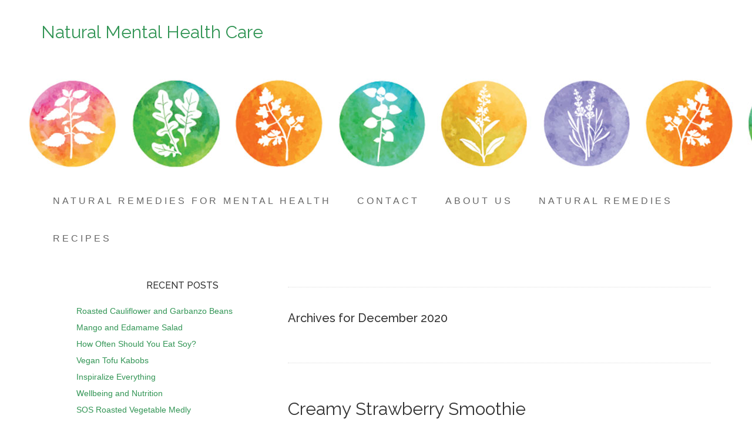

--- FILE ---
content_type: text/html; charset=UTF-8
request_url: https://naturalmentalhealthcare.net/2020/12/
body_size: 10311
content:
<!DOCTYPE html>
<html lang="en-US">
<head >
<meta charset="UTF-8" />
<title>2020  December</title><meta name="robots" content="noindex,noodp,noydir" />
<meta name="viewport" content="width=device-width, initial-scale=1" />
<meta name='robots' content='max-image-preview:large' />
<link rel='dns-prefetch' href='//fonts.googleapis.com' />
<link rel="alternate" type="application/rss+xml" title="Natural Mental Health Care &raquo; Feed" href="https://naturalmentalhealthcare.net/feed/" />
<link rel="alternate" type="application/rss+xml" title="Natural Mental Health Care &raquo; Comments Feed" href="https://naturalmentalhealthcare.net/comments/feed/" />
<style id='wp-img-auto-sizes-contain-inline-css' type='text/css'>
img:is([sizes=auto i],[sizes^="auto," i]){contain-intrinsic-size:3000px 1500px}
/*# sourceURL=wp-img-auto-sizes-contain-inline-css */
</style>
<link rel='stylesheet' id='beautiful-pro-theme-css' href='https://naturalmentalhealthcare.net/wp-content/themes/beautiful-pro/style.css?ver=1.1' type='text/css' media='all' />
<style id='wp-emoji-styles-inline-css' type='text/css'>

	img.wp-smiley, img.emoji {
		display: inline !important;
		border: none !important;
		box-shadow: none !important;
		height: 1em !important;
		width: 1em !important;
		margin: 0 0.07em !important;
		vertical-align: -0.1em !important;
		background: none !important;
		padding: 0 !important;
	}
/*# sourceURL=wp-emoji-styles-inline-css */
</style>
<style id='wp-block-library-inline-css' type='text/css'>
:root{--wp-block-synced-color:#7a00df;--wp-block-synced-color--rgb:122,0,223;--wp-bound-block-color:var(--wp-block-synced-color);--wp-editor-canvas-background:#ddd;--wp-admin-theme-color:#007cba;--wp-admin-theme-color--rgb:0,124,186;--wp-admin-theme-color-darker-10:#006ba1;--wp-admin-theme-color-darker-10--rgb:0,107,160.5;--wp-admin-theme-color-darker-20:#005a87;--wp-admin-theme-color-darker-20--rgb:0,90,135;--wp-admin-border-width-focus:2px}@media (min-resolution:192dpi){:root{--wp-admin-border-width-focus:1.5px}}.wp-element-button{cursor:pointer}:root .has-very-light-gray-background-color{background-color:#eee}:root .has-very-dark-gray-background-color{background-color:#313131}:root .has-very-light-gray-color{color:#eee}:root .has-very-dark-gray-color{color:#313131}:root .has-vivid-green-cyan-to-vivid-cyan-blue-gradient-background{background:linear-gradient(135deg,#00d084,#0693e3)}:root .has-purple-crush-gradient-background{background:linear-gradient(135deg,#34e2e4,#4721fb 50%,#ab1dfe)}:root .has-hazy-dawn-gradient-background{background:linear-gradient(135deg,#faaca8,#dad0ec)}:root .has-subdued-olive-gradient-background{background:linear-gradient(135deg,#fafae1,#67a671)}:root .has-atomic-cream-gradient-background{background:linear-gradient(135deg,#fdd79a,#004a59)}:root .has-nightshade-gradient-background{background:linear-gradient(135deg,#330968,#31cdcf)}:root .has-midnight-gradient-background{background:linear-gradient(135deg,#020381,#2874fc)}:root{--wp--preset--font-size--normal:16px;--wp--preset--font-size--huge:42px}.has-regular-font-size{font-size:1em}.has-larger-font-size{font-size:2.625em}.has-normal-font-size{font-size:var(--wp--preset--font-size--normal)}.has-huge-font-size{font-size:var(--wp--preset--font-size--huge)}.has-text-align-center{text-align:center}.has-text-align-left{text-align:left}.has-text-align-right{text-align:right}.has-fit-text{white-space:nowrap!important}#end-resizable-editor-section{display:none}.aligncenter{clear:both}.items-justified-left{justify-content:flex-start}.items-justified-center{justify-content:center}.items-justified-right{justify-content:flex-end}.items-justified-space-between{justify-content:space-between}.screen-reader-text{border:0;clip-path:inset(50%);height:1px;margin:-1px;overflow:hidden;padding:0;position:absolute;width:1px;word-wrap:normal!important}.screen-reader-text:focus{background-color:#ddd;clip-path:none;color:#444;display:block;font-size:1em;height:auto;left:5px;line-height:normal;padding:15px 23px 14px;text-decoration:none;top:5px;width:auto;z-index:100000}html :where(.has-border-color){border-style:solid}html :where([style*=border-top-color]){border-top-style:solid}html :where([style*=border-right-color]){border-right-style:solid}html :where([style*=border-bottom-color]){border-bottom-style:solid}html :where([style*=border-left-color]){border-left-style:solid}html :where([style*=border-width]){border-style:solid}html :where([style*=border-top-width]){border-top-style:solid}html :where([style*=border-right-width]){border-right-style:solid}html :where([style*=border-bottom-width]){border-bottom-style:solid}html :where([style*=border-left-width]){border-left-style:solid}html :where(img[class*=wp-image-]){height:auto;max-width:100%}:where(figure){margin:0 0 1em}html :where(.is-position-sticky){--wp-admin--admin-bar--position-offset:var(--wp-admin--admin-bar--height,0px)}@media screen and (max-width:600px){html :where(.is-position-sticky){--wp-admin--admin-bar--position-offset:0px}}

/*# sourceURL=wp-block-library-inline-css */
</style><style id='global-styles-inline-css' type='text/css'>
:root{--wp--preset--aspect-ratio--square: 1;--wp--preset--aspect-ratio--4-3: 4/3;--wp--preset--aspect-ratio--3-4: 3/4;--wp--preset--aspect-ratio--3-2: 3/2;--wp--preset--aspect-ratio--2-3: 2/3;--wp--preset--aspect-ratio--16-9: 16/9;--wp--preset--aspect-ratio--9-16: 9/16;--wp--preset--color--black: #000000;--wp--preset--color--cyan-bluish-gray: #abb8c3;--wp--preset--color--white: #ffffff;--wp--preset--color--pale-pink: #f78da7;--wp--preset--color--vivid-red: #cf2e2e;--wp--preset--color--luminous-vivid-orange: #ff6900;--wp--preset--color--luminous-vivid-amber: #fcb900;--wp--preset--color--light-green-cyan: #7bdcb5;--wp--preset--color--vivid-green-cyan: #00d084;--wp--preset--color--pale-cyan-blue: #8ed1fc;--wp--preset--color--vivid-cyan-blue: #0693e3;--wp--preset--color--vivid-purple: #9b51e0;--wp--preset--gradient--vivid-cyan-blue-to-vivid-purple: linear-gradient(135deg,rgb(6,147,227) 0%,rgb(155,81,224) 100%);--wp--preset--gradient--light-green-cyan-to-vivid-green-cyan: linear-gradient(135deg,rgb(122,220,180) 0%,rgb(0,208,130) 100%);--wp--preset--gradient--luminous-vivid-amber-to-luminous-vivid-orange: linear-gradient(135deg,rgb(252,185,0) 0%,rgb(255,105,0) 100%);--wp--preset--gradient--luminous-vivid-orange-to-vivid-red: linear-gradient(135deg,rgb(255,105,0) 0%,rgb(207,46,46) 100%);--wp--preset--gradient--very-light-gray-to-cyan-bluish-gray: linear-gradient(135deg,rgb(238,238,238) 0%,rgb(169,184,195) 100%);--wp--preset--gradient--cool-to-warm-spectrum: linear-gradient(135deg,rgb(74,234,220) 0%,rgb(151,120,209) 20%,rgb(207,42,186) 40%,rgb(238,44,130) 60%,rgb(251,105,98) 80%,rgb(254,248,76) 100%);--wp--preset--gradient--blush-light-purple: linear-gradient(135deg,rgb(255,206,236) 0%,rgb(152,150,240) 100%);--wp--preset--gradient--blush-bordeaux: linear-gradient(135deg,rgb(254,205,165) 0%,rgb(254,45,45) 50%,rgb(107,0,62) 100%);--wp--preset--gradient--luminous-dusk: linear-gradient(135deg,rgb(255,203,112) 0%,rgb(199,81,192) 50%,rgb(65,88,208) 100%);--wp--preset--gradient--pale-ocean: linear-gradient(135deg,rgb(255,245,203) 0%,rgb(182,227,212) 50%,rgb(51,167,181) 100%);--wp--preset--gradient--electric-grass: linear-gradient(135deg,rgb(202,248,128) 0%,rgb(113,206,126) 100%);--wp--preset--gradient--midnight: linear-gradient(135deg,rgb(2,3,129) 0%,rgb(40,116,252) 100%);--wp--preset--font-size--small: 13px;--wp--preset--font-size--medium: 20px;--wp--preset--font-size--large: 36px;--wp--preset--font-size--x-large: 42px;--wp--preset--spacing--20: 0.44rem;--wp--preset--spacing--30: 0.67rem;--wp--preset--spacing--40: 1rem;--wp--preset--spacing--50: 1.5rem;--wp--preset--spacing--60: 2.25rem;--wp--preset--spacing--70: 3.38rem;--wp--preset--spacing--80: 5.06rem;--wp--preset--shadow--natural: 6px 6px 9px rgba(0, 0, 0, 0.2);--wp--preset--shadow--deep: 12px 12px 50px rgba(0, 0, 0, 0.4);--wp--preset--shadow--sharp: 6px 6px 0px rgba(0, 0, 0, 0.2);--wp--preset--shadow--outlined: 6px 6px 0px -3px rgb(255, 255, 255), 6px 6px rgb(0, 0, 0);--wp--preset--shadow--crisp: 6px 6px 0px rgb(0, 0, 0);}:where(.is-layout-flex){gap: 0.5em;}:where(.is-layout-grid){gap: 0.5em;}body .is-layout-flex{display: flex;}.is-layout-flex{flex-wrap: wrap;align-items: center;}.is-layout-flex > :is(*, div){margin: 0;}body .is-layout-grid{display: grid;}.is-layout-grid > :is(*, div){margin: 0;}:where(.wp-block-columns.is-layout-flex){gap: 2em;}:where(.wp-block-columns.is-layout-grid){gap: 2em;}:where(.wp-block-post-template.is-layout-flex){gap: 1.25em;}:where(.wp-block-post-template.is-layout-grid){gap: 1.25em;}.has-black-color{color: var(--wp--preset--color--black) !important;}.has-cyan-bluish-gray-color{color: var(--wp--preset--color--cyan-bluish-gray) !important;}.has-white-color{color: var(--wp--preset--color--white) !important;}.has-pale-pink-color{color: var(--wp--preset--color--pale-pink) !important;}.has-vivid-red-color{color: var(--wp--preset--color--vivid-red) !important;}.has-luminous-vivid-orange-color{color: var(--wp--preset--color--luminous-vivid-orange) !important;}.has-luminous-vivid-amber-color{color: var(--wp--preset--color--luminous-vivid-amber) !important;}.has-light-green-cyan-color{color: var(--wp--preset--color--light-green-cyan) !important;}.has-vivid-green-cyan-color{color: var(--wp--preset--color--vivid-green-cyan) !important;}.has-pale-cyan-blue-color{color: var(--wp--preset--color--pale-cyan-blue) !important;}.has-vivid-cyan-blue-color{color: var(--wp--preset--color--vivid-cyan-blue) !important;}.has-vivid-purple-color{color: var(--wp--preset--color--vivid-purple) !important;}.has-black-background-color{background-color: var(--wp--preset--color--black) !important;}.has-cyan-bluish-gray-background-color{background-color: var(--wp--preset--color--cyan-bluish-gray) !important;}.has-white-background-color{background-color: var(--wp--preset--color--white) !important;}.has-pale-pink-background-color{background-color: var(--wp--preset--color--pale-pink) !important;}.has-vivid-red-background-color{background-color: var(--wp--preset--color--vivid-red) !important;}.has-luminous-vivid-orange-background-color{background-color: var(--wp--preset--color--luminous-vivid-orange) !important;}.has-luminous-vivid-amber-background-color{background-color: var(--wp--preset--color--luminous-vivid-amber) !important;}.has-light-green-cyan-background-color{background-color: var(--wp--preset--color--light-green-cyan) !important;}.has-vivid-green-cyan-background-color{background-color: var(--wp--preset--color--vivid-green-cyan) !important;}.has-pale-cyan-blue-background-color{background-color: var(--wp--preset--color--pale-cyan-blue) !important;}.has-vivid-cyan-blue-background-color{background-color: var(--wp--preset--color--vivid-cyan-blue) !important;}.has-vivid-purple-background-color{background-color: var(--wp--preset--color--vivid-purple) !important;}.has-black-border-color{border-color: var(--wp--preset--color--black) !important;}.has-cyan-bluish-gray-border-color{border-color: var(--wp--preset--color--cyan-bluish-gray) !important;}.has-white-border-color{border-color: var(--wp--preset--color--white) !important;}.has-pale-pink-border-color{border-color: var(--wp--preset--color--pale-pink) !important;}.has-vivid-red-border-color{border-color: var(--wp--preset--color--vivid-red) !important;}.has-luminous-vivid-orange-border-color{border-color: var(--wp--preset--color--luminous-vivid-orange) !important;}.has-luminous-vivid-amber-border-color{border-color: var(--wp--preset--color--luminous-vivid-amber) !important;}.has-light-green-cyan-border-color{border-color: var(--wp--preset--color--light-green-cyan) !important;}.has-vivid-green-cyan-border-color{border-color: var(--wp--preset--color--vivid-green-cyan) !important;}.has-pale-cyan-blue-border-color{border-color: var(--wp--preset--color--pale-cyan-blue) !important;}.has-vivid-cyan-blue-border-color{border-color: var(--wp--preset--color--vivid-cyan-blue) !important;}.has-vivid-purple-border-color{border-color: var(--wp--preset--color--vivid-purple) !important;}.has-vivid-cyan-blue-to-vivid-purple-gradient-background{background: var(--wp--preset--gradient--vivid-cyan-blue-to-vivid-purple) !important;}.has-light-green-cyan-to-vivid-green-cyan-gradient-background{background: var(--wp--preset--gradient--light-green-cyan-to-vivid-green-cyan) !important;}.has-luminous-vivid-amber-to-luminous-vivid-orange-gradient-background{background: var(--wp--preset--gradient--luminous-vivid-amber-to-luminous-vivid-orange) !important;}.has-luminous-vivid-orange-to-vivid-red-gradient-background{background: var(--wp--preset--gradient--luminous-vivid-orange-to-vivid-red) !important;}.has-very-light-gray-to-cyan-bluish-gray-gradient-background{background: var(--wp--preset--gradient--very-light-gray-to-cyan-bluish-gray) !important;}.has-cool-to-warm-spectrum-gradient-background{background: var(--wp--preset--gradient--cool-to-warm-spectrum) !important;}.has-blush-light-purple-gradient-background{background: var(--wp--preset--gradient--blush-light-purple) !important;}.has-blush-bordeaux-gradient-background{background: var(--wp--preset--gradient--blush-bordeaux) !important;}.has-luminous-dusk-gradient-background{background: var(--wp--preset--gradient--luminous-dusk) !important;}.has-pale-ocean-gradient-background{background: var(--wp--preset--gradient--pale-ocean) !important;}.has-electric-grass-gradient-background{background: var(--wp--preset--gradient--electric-grass) !important;}.has-midnight-gradient-background{background: var(--wp--preset--gradient--midnight) !important;}.has-small-font-size{font-size: var(--wp--preset--font-size--small) !important;}.has-medium-font-size{font-size: var(--wp--preset--font-size--medium) !important;}.has-large-font-size{font-size: var(--wp--preset--font-size--large) !important;}.has-x-large-font-size{font-size: var(--wp--preset--font-size--x-large) !important;}
/*# sourceURL=global-styles-inline-css */
</style>

<style id='classic-theme-styles-inline-css' type='text/css'>
/*! This file is auto-generated */
.wp-block-button__link{color:#fff;background-color:#32373c;border-radius:9999px;box-shadow:none;text-decoration:none;padding:calc(.667em + 2px) calc(1.333em + 2px);font-size:1.125em}.wp-block-file__button{background:#32373c;color:#fff;text-decoration:none}
/*# sourceURL=/wp-includes/css/classic-themes.min.css */
</style>
<link rel='stylesheet' id='dashicons-css' href='https://naturalmentalhealthcare.net/wp-includes/css/dashicons.min.css?ver=2d7c4c911361ed77da33cdd7488c7f69' type='text/css' media='all' />
<link rel='stylesheet' id='google-fonts-css' href='//fonts.googleapis.com/css?family=Lato%3A300%2C400%2C700%7CRaleway%3A400%2C500&#038;ver=1.1' type='text/css' media='all' />
<script type="text/javascript" src="https://naturalmentalhealthcare.net/wp-includes/js/jquery/jquery.min.js?ver=3.7.1" id="jquery-core-js"></script>
<script type="text/javascript" src="https://naturalmentalhealthcare.net/wp-includes/js/jquery/jquery-migrate.min.js?ver=3.4.1" id="jquery-migrate-js"></script>
<script type="text/javascript" src="https://naturalmentalhealthcare.net/wp-content/themes/beautiful-pro/js/responsive-menu.js?ver=1.0.0" id="beautiful-responsive-menu-js"></script>
<link rel="https://api.w.org/" href="https://naturalmentalhealthcare.net/wp-json/" /><link rel="EditURI" type="application/rsd+xml" title="RSD" href="https://naturalmentalhealthcare.net/xmlrpc.php?rsd" />
<!--[if lt IE 9]><script src="https://naturalmentalhealthcare.net/wp-content/themes/genesis/lib/js/html5shiv.min.js"></script><![endif]-->
<style type='text/css'>.custom-background .site-header-banner { background: url(http://naturalmentalhealthcare.net/wp-content/uploads/changenow3.jpg) #ffffff no-repeat left scroll; } </style><link rel="icon" href="https://naturalmentalhealthcare.net/wp-content/uploads/cropped-apple-32x32.png" sizes="32x32" />
<link rel="icon" href="https://naturalmentalhealthcare.net/wp-content/uploads/cropped-apple-192x192.png" sizes="192x192" />
<link rel="apple-touch-icon" href="https://naturalmentalhealthcare.net/wp-content/uploads/cropped-apple-180x180.png" />
<meta name="msapplication-TileImage" content="https://naturalmentalhealthcare.net/wp-content/uploads/cropped-apple-270x270.png" />
</head>
<body class="archive date custom-background wp-theme-genesis wp-child-theme-beautiful-pro header-full-width nolayout beautiful" itemscope itemtype="http://schema.org/WebPage"><div class="site-container"><header class="site-header" itemscope itemtype="http://schema.org/WPHeader"><div class="wrap"><div class="title-area"><p class="site-title" itemprop="headline"><a href="https://naturalmentalhealthcare.net/">Natural Mental Health Care</a></p><p class="site-description" itemprop="description">Therapist, Naturopath and Nutritionist</p></div></div></header><div class="site-header-banner"></div><nav class="nav-secondary" itemscope itemtype="http://schema.org/SiteNavigationElement"><div class="wrap"><ul id="menu-top-nav" class="menu genesis-nav-menu menu-secondary"><li id="menu-item-117" class="menu-item menu-item-type-post_type menu-item-object-page menu-item-home menu-item-117"><a href="https://naturalmentalhealthcare.net/" itemprop="url"><span itemprop="name">Natural Remedies for Mental Health</span></a></li>
<li id="menu-item-118" class="menu-item menu-item-type-post_type menu-item-object-page menu-item-118"><a href="https://naturalmentalhealthcare.net/contact/" itemprop="url"><span itemprop="name">Contact</span></a></li>
<li id="menu-item-119" class="menu-item menu-item-type-post_type menu-item-object-page menu-item-119"><a href="https://naturalmentalhealthcare.net/about/" itemprop="url"><span itemprop="name">About Us</span></a></li>
<li id="menu-item-126" class="menu-item menu-item-type-post_type menu-item-object-page menu-item-126"><a href="https://naturalmentalhealthcare.net/natural-remedies/" itemprop="url"><span itemprop="name">Natural Remedies</span></a></li>
<li id="menu-item-3214" class="menu-item menu-item-type-post_type menu-item-object-page menu-item-3214"><a href="https://naturalmentalhealthcare.net/recipes/" itemprop="url"><span itemprop="name">Recipes</span></a></li>
</ul></div></nav><div class="site-inner"><div class="content-sidebar-wrap"><main class="content"><div class="archive-description date-archive-description archive-date"><h1 class="archive-title">Archives for  December 2020</h1></div><article class="post-1736 post type-post status-publish format-standard category-0-points category-nutrition category-recipes category-sos-salt-oil-sugar-free category-vegan entry has-post-thumbnail" itemscope itemtype="http://schema.org/CreativeWork"><header class="entry-header"><h2 class="entry-title" itemprop="headline"><a href="https://naturalmentalhealthcare.net/creamy-strawberry-smoothie/" rel="bookmark">Creamy Strawberry Smoothie</a></h2> 
<p class="entry-meta"><time class="entry-time" itemprop="datePublished" datetime="2020-12-24T10:37:18-08:00">December 24, 2020</time> by <span class="entry-author" itemprop="author" itemscope itemtype="http://schema.org/Person"><a href="https://naturalmentalhealthcare.net/author/admin/" class="entry-author-link" itemprop="url" rel="author"><span class="entry-author-name" itemprop="name">Dr. Randi Fredricks, Ph.D.</span></a></span>  </p></header><div class="entry-content" itemprop="text"><a href="https://naturalmentalhealthcare.net/creamy-strawberry-smoothie/" aria-hidden="true"><img width="149" height="150" src="https://naturalmentalhealthcare.net/wp-content/uploads/Creamy-Strawberry-Smoothie-149x150.jpg" class="alignleft post-image entry-image" alt="Creamy Strawberry Smoothie" itemprop="image" decoding="async" /></a><p>Start your day off right with this creamy strawberry smoothie. Vegan. Gluten-free and dairy-free. This is a fast vegan smoothie with a deep pink color and a rich, creamy texture. Very filling, and perfect for people in a rush in the morning. You don&#8217;t have to give up a good breakfast when it&#8217;s this fast [&hellip;]</p>
</div></article><article class="post-2627 post type-post status-publish format-standard category-nutrition category-recipes category-vegan entry has-post-thumbnail" itemscope itemtype="http://schema.org/CreativeWork"><header class="entry-header"><h2 class="entry-title" itemprop="headline"><a href="https://naturalmentalhealthcare.net/raw-chocolate-cake/" rel="bookmark">Raw Chocolate Cake</a></h2> 
<p class="entry-meta"><time class="entry-time" itemprop="datePublished" datetime="2020-12-11T19:12:29-08:00">December 11, 2020</time> by <span class="entry-author" itemprop="author" itemscope itemtype="http://schema.org/Person"><a href="https://naturalmentalhealthcare.net/author/admin/" class="entry-author-link" itemprop="url" rel="author"><span class="entry-author-name" itemprop="name">Dr. Randi Fredricks, Ph.D.</span></a></span>  </p></header><div class="entry-content" itemprop="text"><a href="https://naturalmentalhealthcare.net/raw-chocolate-cake/" aria-hidden="true"><img width="149" height="150" src="https://naturalmentalhealthcare.net/wp-content/uploads/raw-chocolate-cake-149x150.jpg" class="alignleft post-image entry-image" alt="Raw Chocolate Cake" itemprop="image" decoding="async" loading="lazy" /></a><p>This raw chocolate cake recipe is a perfect base for a simple, moist chocolate cake. Walnuts, pecans, dates, raisins, cocoa and vanilla combine in a food processor for a dense, raw chocolate cake. This raw chocolate cake recipe is a perfect base for a simple, chocolate cake. This cake is pure indulgence. This raw vegan [&hellip;]</p>
</div></article><article class="post-477 post type-post status-publish format-standard category-alzheimers-disease category-books category-nutrition category-parkinsons-disease entry has-post-thumbnail" itemscope itemtype="http://schema.org/CreativeWork"><header class="entry-header"><h2 class="entry-title" itemprop="headline"><a href="https://naturalmentalhealthcare.net/excitotoxins-the-taste-that-kills/" rel="bookmark">Excitotoxins: The Taste That Kills</a></h2> 
<p class="entry-meta"><time class="entry-time" itemprop="datePublished" datetime="2020-12-02T12:51:00-08:00">December 2, 2020</time> by <span class="entry-author" itemprop="author" itemscope itemtype="http://schema.org/Person"><a href="https://naturalmentalhealthcare.net/author/admin/" class="entry-author-link" itemprop="url" rel="author"><span class="entry-author-name" itemprop="name">Dr. Randi Fredricks, Ph.D.</span></a></span>  </p></header><div class="entry-content" itemprop="text"><a href="https://naturalmentalhealthcare.net/excitotoxins-the-taste-that-kills/" aria-hidden="true"><img width="149" height="150" src="https://naturalmentalhealthcare.net/wp-content/uploads/book_blaylock-149x150.jpg" class="alignleft post-image entry-image" alt="Excitotoxins: The Taste That Kills" itemprop="image" decoding="async" loading="lazy" /></a><p>Ex-ci&#8217;-to-tox-in: a substance added to foods and beverages that literally stimulates neurons to death, causing brain damage of varying degrees. Can be found in such ingredients as monosodium glutamate, aspartame (NutraSweet®), cysteine, hydrolyzed protein, and aspartic acid. Citing over five hundred scientific studies, Excitotoxins explores the dangers of aspartame, MSG, and other substances added to [&hellip;]</p>
</div></article></main><aside class="sidebar sidebar-primary widget-area" role="complementary" aria-label="Primary Sidebar" itemscope itemtype="http://schema.org/WPSideBar">
		<section id="recent-posts-3" class="widget widget_recent_entries"><div class="widget-wrap">
		<h4 class="widget-title widgettitle">Recent Posts</h4>

		<ul>
											<li>
					<a href="https://naturalmentalhealthcare.net/roasted-cauliflower-and-garbanzo-beans/">Roasted Cauliflower and Garbanzo Beans</a>
									</li>
											<li>
					<a href="https://naturalmentalhealthcare.net/mango-and-edamame-salad/">Mango and Edamame Salad</a>
									</li>
											<li>
					<a href="https://naturalmentalhealthcare.net/how-often-should-you-eat-soy/">How Often Should You Eat Soy?</a>
									</li>
											<li>
					<a href="https://naturalmentalhealthcare.net/vegan-tofu-kabobs/">Vegan Tofu Kabobs</a>
									</li>
											<li>
					<a href="https://naturalmentalhealthcare.net/inspiralize-everything/">Inspiralize Everything</a>
									</li>
											<li>
					<a href="https://naturalmentalhealthcare.net/wellbeing-and-nutrition/">Wellbeing and Nutrition</a>
									</li>
											<li>
					<a href="https://naturalmentalhealthcare.net/sos-roasted-vegetable-medly/">SOS Roasted Vegetable Medly</a>
									</li>
					</ul>

		</div></section>
<section id="categories-2" class="widget widget_categories"><div class="widget-wrap"><h4 class="widget-title widgettitle">Categories</h4>

			<ul>
					<li class="cat-item cat-item-89"><a href="https://naturalmentalhealthcare.net/category/0-points/">0 Points</a>
</li>
	<li class="cat-item cat-item-52"><a href="https://naturalmentalhealthcare.net/category/acupuncture/">Acupuncture</a>
</li>
	<li class="cat-item cat-item-23"><a href="https://naturalmentalhealthcare.net/category/addiction/">Addiction</a>
</li>
	<li class="cat-item cat-item-24"><a href="https://naturalmentalhealthcare.net/category/adhd/">ADHD</a>
</li>
	<li class="cat-item cat-item-27"><a href="https://naturalmentalhealthcare.net/category/alzheimers-disease/">Alzheimer’s Disease</a>
</li>
	<li class="cat-item cat-item-33"><a href="https://naturalmentalhealthcare.net/category/anxiety/">Anxiety</a>
</li>
	<li class="cat-item cat-item-59"><a href="https://naturalmentalhealthcare.net/category/attention-deficit-disorder/">Attention Deficit Disorder</a>
</li>
	<li class="cat-item cat-item-25"><a href="https://naturalmentalhealthcare.net/category/autism/">Autism</a>
</li>
	<li class="cat-item cat-item-64"><a href="https://naturalmentalhealthcare.net/category/ayurvedic-medicine/">Ayurvedic Medicine</a>
</li>
	<li class="cat-item cat-item-58"><a href="https://naturalmentalhealthcare.net/category/bipolar-disorder/">Bipolar Disorder</a>
</li>
	<li class="cat-item cat-item-56"><a href="https://naturalmentalhealthcare.net/category/books/">Books</a>
</li>
	<li class="cat-item cat-item-75"><a href="https://naturalmentalhealthcare.net/category/calorie-restriction/">Calorie Restriction</a>
</li>
	<li class="cat-item cat-item-21"><a href="https://naturalmentalhealthcare.net/category/chronic-fatigue-syndrome/">Chronic Fatigue Syndrome</a>
</li>
	<li class="cat-item cat-item-43"><a href="https://naturalmentalhealthcare.net/category/cognitive-health/">Cognitive Health</a>
</li>
	<li class="cat-item cat-item-49"><a href="https://naturalmentalhealthcare.net/category/color-therapy/">Color Therapy</a>
</li>
	<li class="cat-item cat-item-104"><a href="https://naturalmentalhealthcare.net/category/cooking/">Cooking</a>
</li>
	<li class="cat-item cat-item-70"><a href="https://naturalmentalhealthcare.net/category/counseling/">Counseling</a>
</li>
	<li class="cat-item cat-item-50"><a href="https://naturalmentalhealthcare.net/category/dance-therapy/">Dance Therapy</a>
</li>
	<li class="cat-item cat-item-28"><a href="https://naturalmentalhealthcare.net/category/dementia/">Dementia</a>
</li>
	<li class="cat-item cat-item-18"><a href="https://naturalmentalhealthcare.net/category/depression/">Depression</a>
</li>
	<li class="cat-item cat-item-61"><a href="https://naturalmentalhealthcare.net/category/detoxification/">Detoxification</a>
</li>
	<li class="cat-item cat-item-60"><a href="https://naturalmentalhealthcare.net/category/dvds/">DVDs</a>
</li>
	<li class="cat-item cat-item-51"><a href="https://naturalmentalhealthcare.net/category/eating-disorders/">Eating Disorders</a>
</li>
	<li class="cat-item cat-item-47"><a href="https://naturalmentalhealthcare.net/category/exercise/">Exercise</a>
</li>
	<li class="cat-item cat-item-34"><a href="https://naturalmentalhealthcare.net/category/fasting/">Fasting</a>
</li>
	<li class="cat-item cat-item-19"><a href="https://naturalmentalhealthcare.net/category/fatigue/">Fatigue</a>
</li>
	<li class="cat-item cat-item-72"><a href="https://naturalmentalhealthcare.net/category/grief/">Grief</a>
</li>
	<li class="cat-item cat-item-41"><a href="https://naturalmentalhealthcare.net/category/guided-imagery/">Guided Imagery</a>
</li>
	<li class="cat-item cat-item-73"><a href="https://naturalmentalhealthcare.net/category/healing/">Healing</a>
</li>
	<li class="cat-item cat-item-20"><a href="https://naturalmentalhealthcare.net/category/herbal-medicine/">Herbal Medicine</a>
</li>
	<li class="cat-item cat-item-32"><a href="https://naturalmentalhealthcare.net/category/homeopathy/">Homeopathy</a>
</li>
	<li class="cat-item cat-item-37"><a href="https://naturalmentalhealthcare.net/category/hyperthermia-therapy/">Hyperthermia Therapy</a>
</li>
	<li class="cat-item cat-item-82"><a href="https://naturalmentalhealthcare.net/category/hypnotherapy/">Hypnotherapy</a>
</li>
	<li class="cat-item cat-item-66"><a href="https://naturalmentalhealthcare.net/category/juice-fasting/">Juice Fasting</a>
</li>
	<li class="cat-item cat-item-105"><a href="https://naturalmentalhealthcare.net/category/kitchen-tools/">Kitchen Tools</a>
</li>
	<li class="cat-item cat-item-53"><a href="https://naturalmentalhealthcare.net/category/light-therapy/">Light Therapy</a>
</li>
	<li class="cat-item cat-item-44"><a href="https://naturalmentalhealthcare.net/category/martial-arts/">Martial Arts</a>
</li>
	<li class="cat-item cat-item-46"><a href="https://naturalmentalhealthcare.net/category/massage-therapy/">Massage Therapy</a>
</li>
	<li class="cat-item cat-item-55"><a href="https://naturalmentalhealthcare.net/category/medication/">Medication</a>
</li>
	<li class="cat-item cat-item-54"><a href="https://naturalmentalhealthcare.net/category/meditation/">Meditation</a>
</li>
	<li class="cat-item cat-item-62"><a href="https://naturalmentalhealthcare.net/category/mindfulness/">Mindfulness</a>
</li>
	<li class="cat-item cat-item-36"><a href="https://naturalmentalhealthcare.net/category/music-therapy/">Music Therapy</a>
</li>
	<li class="cat-item cat-item-83"><a href="https://naturalmentalhealthcare.net/category/news/">News</a>
</li>
	<li class="cat-item cat-item-35"><a href="https://naturalmentalhealthcare.net/category/nutrition/">Nutrition</a>
</li>
	<li class="cat-item cat-item-38"><a href="https://naturalmentalhealthcare.net/category/nutritional-supplements/">Nutritional Supplements</a>
</li>
	<li class="cat-item cat-item-80"><a href="https://naturalmentalhealthcare.net/category/ocd/">OCD</a>
</li>
	<li class="cat-item cat-item-81"><a href="https://naturalmentalhealthcare.net/category/panic-attacks/">Panic attacks</a>
</li>
	<li class="cat-item cat-item-39"><a href="https://naturalmentalhealthcare.net/category/parkinsons-disease/">Parkinson&#039;s Disease</a>
</li>
	<li class="cat-item cat-item-48"><a href="https://naturalmentalhealthcare.net/category/pet-therapy/">Pet Therapy</a>
</li>
	<li class="cat-item cat-item-74"><a href="https://naturalmentalhealthcare.net/category/postpartum-depression/">Postpartum Depression</a>
</li>
	<li class="cat-item cat-item-69"><a href="https://naturalmentalhealthcare.net/category/psychotherapy/">Psychotherapy</a>
</li>
	<li class="cat-item cat-item-71"><a href="https://naturalmentalhealthcare.net/category/ptsd/">PTSD</a>
</li>
	<li class="cat-item cat-item-77"><a href="https://naturalmentalhealthcare.net/category/raw-food-diet/">Raw Food Diet</a>
</li>
	<li class="cat-item cat-item-78"><a href="https://naturalmentalhealthcare.net/category/recipes/">Recipes</a>
</li>
	<li class="cat-item cat-item-45"><a href="https://naturalmentalhealthcare.net/category/schizophrenia/">Schizophrenia</a>
</li>
	<li class="cat-item cat-item-79"><a href="https://naturalmentalhealthcare.net/category/seasonal-affective-disorder/">Seasonal Affective Disorder</a>
</li>
	<li class="cat-item cat-item-29"><a href="https://naturalmentalhealthcare.net/category/sleep-problems/">Sleep Problems</a>
</li>
	<li class="cat-item cat-item-84"><a href="https://naturalmentalhealthcare.net/category/sos-salt-oil-sugar-free/">SOS &#8211; Salt Oil Sugar Free</a>
</li>
	<li class="cat-item cat-item-63"><a href="https://naturalmentalhealthcare.net/category/spirituality/">Spirituality</a>
</li>
	<li class="cat-item cat-item-42"><a href="https://naturalmentalhealthcare.net/category/stress/">Stress</a>
</li>
	<li class="cat-item cat-item-65"><a href="https://naturalmentalhealthcare.net/category/traditional-chinese-medicine/">Traditional Chinese Medicine</a>
</li>
	<li class="cat-item cat-item-68"><a href="https://naturalmentalhealthcare.net/category/traditional-tibetan-medicine/">Traditional Tibetan Medicine</a>
</li>
	<li class="cat-item cat-item-1"><a href="https://naturalmentalhealthcare.net/category/uncategorized/">Uncategorized</a>
</li>
	<li class="cat-item cat-item-67"><a href="https://naturalmentalhealthcare.net/category/vegan/">Vegan</a>
</li>
	<li class="cat-item cat-item-76"><a href="https://naturalmentalhealthcare.net/category/vegetarian/">Vegetarian</a>
</li>
	<li class="cat-item cat-item-106"><a href="https://naturalmentalhealthcare.net/category/weight-loss/">Weight Loss</a>
</li>
	<li class="cat-item cat-item-40"><a href="https://naturalmentalhealthcare.net/category/yoga/">Yoga</a>
</li>
			</ul>

			</div></section>
<section id="search-2" class="widget widget_search"><div class="widget-wrap"><form class="search-form" itemprop="potentialAction" itemscope itemtype="http://schema.org/SearchAction" method="get" action="https://naturalmentalhealthcare.net/" role="search"><meta itemprop="target" content="https://naturalmentalhealthcare.net/?s={s}"/><input itemprop="query-input" type="search" name="s" placeholder="Search this website &#x2026;" /><input type="submit" value="Search"  /></form></div></section>
<section id="archives-2" class="widget widget_archive"><div class="widget-wrap"><h4 class="widget-title widgettitle">Archives</h4>

			<ul>
					<li><a href='https://naturalmentalhealthcare.net/2022/03/'>March 2022</a></li>
	<li><a href='https://naturalmentalhealthcare.net/2022/02/'>February 2022</a></li>
	<li><a href='https://naturalmentalhealthcare.net/2022/01/'>January 2022</a></li>
	<li><a href='https://naturalmentalhealthcare.net/2021/12/'>December 2021</a></li>
	<li><a href='https://naturalmentalhealthcare.net/2021/11/'>November 2021</a></li>
	<li><a href='https://naturalmentalhealthcare.net/2021/10/'>October 2021</a></li>
	<li><a href='https://naturalmentalhealthcare.net/2021/09/'>September 2021</a></li>
	<li><a href='https://naturalmentalhealthcare.net/2021/08/'>August 2021</a></li>
	<li><a href='https://naturalmentalhealthcare.net/2021/07/'>July 2021</a></li>
	<li><a href='https://naturalmentalhealthcare.net/2021/06/'>June 2021</a></li>
	<li><a href='https://naturalmentalhealthcare.net/2021/05/'>May 2021</a></li>
	<li><a href='https://naturalmentalhealthcare.net/2021/04/'>April 2021</a></li>
	<li><a href='https://naturalmentalhealthcare.net/2021/03/'>March 2021</a></li>
	<li><a href='https://naturalmentalhealthcare.net/2021/02/'>February 2021</a></li>
	<li><a href='https://naturalmentalhealthcare.net/2021/01/'>January 2021</a></li>
	<li><a href='https://naturalmentalhealthcare.net/2020/12/' aria-current="page">December 2020</a></li>
	<li><a href='https://naturalmentalhealthcare.net/2020/11/'>November 2020</a></li>
	<li><a href='https://naturalmentalhealthcare.net/2020/10/'>October 2020</a></li>
	<li><a href='https://naturalmentalhealthcare.net/2020/09/'>September 2020</a></li>
	<li><a href='https://naturalmentalhealthcare.net/2020/08/'>August 2020</a></li>
	<li><a href='https://naturalmentalhealthcare.net/2020/07/'>July 2020</a></li>
	<li><a href='https://naturalmentalhealthcare.net/2020/06/'>June 2020</a></li>
	<li><a href='https://naturalmentalhealthcare.net/2020/05/'>May 2020</a></li>
	<li><a href='https://naturalmentalhealthcare.net/2020/04/'>April 2020</a></li>
	<li><a href='https://naturalmentalhealthcare.net/2020/03/'>March 2020</a></li>
	<li><a href='https://naturalmentalhealthcare.net/2020/02/'>February 2020</a></li>
	<li><a href='https://naturalmentalhealthcare.net/2020/01/'>January 2020</a></li>
	<li><a href='https://naturalmentalhealthcare.net/2019/12/'>December 2019</a></li>
	<li><a href='https://naturalmentalhealthcare.net/2019/11/'>November 2019</a></li>
	<li><a href='https://naturalmentalhealthcare.net/2019/10/'>October 2019</a></li>
	<li><a href='https://naturalmentalhealthcare.net/2019/09/'>September 2019</a></li>
	<li><a href='https://naturalmentalhealthcare.net/2019/08/'>August 2019</a></li>
	<li><a href='https://naturalmentalhealthcare.net/2019/07/'>July 2019</a></li>
	<li><a href='https://naturalmentalhealthcare.net/2019/06/'>June 2019</a></li>
	<li><a href='https://naturalmentalhealthcare.net/2019/05/'>May 2019</a></li>
	<li><a href='https://naturalmentalhealthcare.net/2019/04/'>April 2019</a></li>
	<li><a href='https://naturalmentalhealthcare.net/2019/03/'>March 2019</a></li>
	<li><a href='https://naturalmentalhealthcare.net/2019/02/'>February 2019</a></li>
	<li><a href='https://naturalmentalhealthcare.net/2019/01/'>January 2019</a></li>
	<li><a href='https://naturalmentalhealthcare.net/2018/12/'>December 2018</a></li>
	<li><a href='https://naturalmentalhealthcare.net/2018/11/'>November 2018</a></li>
	<li><a href='https://naturalmentalhealthcare.net/2018/10/'>October 2018</a></li>
	<li><a href='https://naturalmentalhealthcare.net/2018/09/'>September 2018</a></li>
	<li><a href='https://naturalmentalhealthcare.net/2018/08/'>August 2018</a></li>
	<li><a href='https://naturalmentalhealthcare.net/2018/07/'>July 2018</a></li>
	<li><a href='https://naturalmentalhealthcare.net/2018/06/'>June 2018</a></li>
	<li><a href='https://naturalmentalhealthcare.net/2018/05/'>May 2018</a></li>
	<li><a href='https://naturalmentalhealthcare.net/2018/04/'>April 2018</a></li>
	<li><a href='https://naturalmentalhealthcare.net/2018/03/'>March 2018</a></li>
	<li><a href='https://naturalmentalhealthcare.net/2018/02/'>February 2018</a></li>
	<li><a href='https://naturalmentalhealthcare.net/2018/01/'>January 2018</a></li>
	<li><a href='https://naturalmentalhealthcare.net/2017/12/'>December 2017</a></li>
	<li><a href='https://naturalmentalhealthcare.net/2017/11/'>November 2017</a></li>
	<li><a href='https://naturalmentalhealthcare.net/2017/10/'>October 2017</a></li>
	<li><a href='https://naturalmentalhealthcare.net/2017/09/'>September 2017</a></li>
	<li><a href='https://naturalmentalhealthcare.net/2017/08/'>August 2017</a></li>
	<li><a href='https://naturalmentalhealthcare.net/2017/07/'>July 2017</a></li>
	<li><a href='https://naturalmentalhealthcare.net/2017/06/'>June 2017</a></li>
	<li><a href='https://naturalmentalhealthcare.net/2017/05/'>May 2017</a></li>
	<li><a href='https://naturalmentalhealthcare.net/2017/04/'>April 2017</a></li>
	<li><a href='https://naturalmentalhealthcare.net/2017/03/'>March 2017</a></li>
	<li><a href='https://naturalmentalhealthcare.net/2017/02/'>February 2017</a></li>
	<li><a href='https://naturalmentalhealthcare.net/2017/01/'>January 2017</a></li>
	<li><a href='https://naturalmentalhealthcare.net/2016/12/'>December 2016</a></li>
	<li><a href='https://naturalmentalhealthcare.net/2016/11/'>November 2016</a></li>
	<li><a href='https://naturalmentalhealthcare.net/2016/10/'>October 2016</a></li>
	<li><a href='https://naturalmentalhealthcare.net/2016/09/'>September 2016</a></li>
	<li><a href='https://naturalmentalhealthcare.net/2016/08/'>August 2016</a></li>
	<li><a href='https://naturalmentalhealthcare.net/2016/07/'>July 2016</a></li>
	<li><a href='https://naturalmentalhealthcare.net/2016/06/'>June 2016</a></li>
	<li><a href='https://naturalmentalhealthcare.net/2016/05/'>May 2016</a></li>
	<li><a href='https://naturalmentalhealthcare.net/2016/04/'>April 2016</a></li>
	<li><a href='https://naturalmentalhealthcare.net/2016/03/'>March 2016</a></li>
	<li><a href='https://naturalmentalhealthcare.net/2016/02/'>February 2016</a></li>
	<li><a href='https://naturalmentalhealthcare.net/2016/01/'>January 2016</a></li>
	<li><a href='https://naturalmentalhealthcare.net/2015/12/'>December 2015</a></li>
	<li><a href='https://naturalmentalhealthcare.net/2015/11/'>November 2015</a></li>
	<li><a href='https://naturalmentalhealthcare.net/2015/10/'>October 2015</a></li>
	<li><a href='https://naturalmentalhealthcare.net/2015/09/'>September 2015</a></li>
	<li><a href='https://naturalmentalhealthcare.net/2015/08/'>August 2015</a></li>
	<li><a href='https://naturalmentalhealthcare.net/2015/07/'>July 2015</a></li>
	<li><a href='https://naturalmentalhealthcare.net/2015/06/'>June 2015</a></li>
	<li><a href='https://naturalmentalhealthcare.net/2015/05/'>May 2015</a></li>
	<li><a href='https://naturalmentalhealthcare.net/2015/04/'>April 2015</a></li>
	<li><a href='https://naturalmentalhealthcare.net/2015/03/'>March 2015</a></li>
	<li><a href='https://naturalmentalhealthcare.net/2015/02/'>February 2015</a></li>
	<li><a href='https://naturalmentalhealthcare.net/2015/01/'>January 2015</a></li>
	<li><a href='https://naturalmentalhealthcare.net/2014/12/'>December 2014</a></li>
	<li><a href='https://naturalmentalhealthcare.net/2014/11/'>November 2014</a></li>
	<li><a href='https://naturalmentalhealthcare.net/2014/10/'>October 2014</a></li>
	<li><a href='https://naturalmentalhealthcare.net/2014/09/'>September 2014</a></li>
	<li><a href='https://naturalmentalhealthcare.net/2014/08/'>August 2014</a></li>
	<li><a href='https://naturalmentalhealthcare.net/2014/07/'>July 2014</a></li>
	<li><a href='https://naturalmentalhealthcare.net/2014/06/'>June 2014</a></li>
	<li><a href='https://naturalmentalhealthcare.net/2014/05/'>May 2014</a></li>
	<li><a href='https://naturalmentalhealthcare.net/2014/04/'>April 2014</a></li>
	<li><a href='https://naturalmentalhealthcare.net/2014/03/'>March 2014</a></li>
	<li><a href='https://naturalmentalhealthcare.net/2014/02/'>February 2014</a></li>
	<li><a href='https://naturalmentalhealthcare.net/2014/01/'>January 2014</a></li>
	<li><a href='https://naturalmentalhealthcare.net/2013/12/'>December 2013</a></li>
	<li><a href='https://naturalmentalhealthcare.net/2013/11/'>November 2013</a></li>
	<li><a href='https://naturalmentalhealthcare.net/2013/10/'>October 2013</a></li>
	<li><a href='https://naturalmentalhealthcare.net/2013/09/'>September 2013</a></li>
	<li><a href='https://naturalmentalhealthcare.net/2013/08/'>August 2013</a></li>
	<li><a href='https://naturalmentalhealthcare.net/2013/07/'>July 2013</a></li>
	<li><a href='https://naturalmentalhealthcare.net/2013/06/'>June 2013</a></li>
	<li><a href='https://naturalmentalhealthcare.net/2013/05/'>May 2013</a></li>
	<li><a href='https://naturalmentalhealthcare.net/2013/04/'>April 2013</a></li>
	<li><a href='https://naturalmentalhealthcare.net/2013/03/'>March 2013</a></li>
	<li><a href='https://naturalmentalhealthcare.net/2013/02/'>February 2013</a></li>
	<li><a href='https://naturalmentalhealthcare.net/2013/01/'>January 2013</a></li>
	<li><a href='https://naturalmentalhealthcare.net/2012/12/'>December 2012</a></li>
	<li><a href='https://naturalmentalhealthcare.net/2012/11/'>November 2012</a></li>
	<li><a href='https://naturalmentalhealthcare.net/2012/10/'>October 2012</a></li>
	<li><a href='https://naturalmentalhealthcare.net/2012/09/'>September 2012</a></li>
	<li><a href='https://naturalmentalhealthcare.net/2012/08/'>August 2012</a></li>
	<li><a href='https://naturalmentalhealthcare.net/2012/07/'>July 2012</a></li>
	<li><a href='https://naturalmentalhealthcare.net/2012/06/'>June 2012</a></li>
	<li><a href='https://naturalmentalhealthcare.net/2012/05/'>May 2012</a></li>
	<li><a href='https://naturalmentalhealthcare.net/2012/04/'>April 2012</a></li>
	<li><a href='https://naturalmentalhealthcare.net/2012/03/'>March 2012</a></li>
	<li><a href='https://naturalmentalhealthcare.net/2012/02/'>February 2012</a></li>
	<li><a href='https://naturalmentalhealthcare.net/2012/01/'>January 2012</a></li>
	<li><a href='https://naturalmentalhealthcare.net/2011/12/'>December 2011</a></li>
	<li><a href='https://naturalmentalhealthcare.net/2011/11/'>November 2011</a></li>
	<li><a href='https://naturalmentalhealthcare.net/2011/10/'>October 2011</a></li>
	<li><a href='https://naturalmentalhealthcare.net/2011/09/'>September 2011</a></li>
	<li><a href='https://naturalmentalhealthcare.net/2011/08/'>August 2011</a></li>
	<li><a href='https://naturalmentalhealthcare.net/2011/07/'>July 2011</a></li>
	<li><a href='https://naturalmentalhealthcare.net/2011/06/'>June 2011</a></li>
	<li><a href='https://naturalmentalhealthcare.net/2011/05/'>May 2011</a></li>
	<li><a href='https://naturalmentalhealthcare.net/2011/04/'>April 2011</a></li>
	<li><a href='https://naturalmentalhealthcare.net/2011/03/'>March 2011</a></li>
	<li><a href='https://naturalmentalhealthcare.net/2011/02/'>February 2011</a></li>
	<li><a href='https://naturalmentalhealthcare.net/2011/01/'>January 2011</a></li>
	<li><a href='https://naturalmentalhealthcare.net/2010/12/'>December 2010</a></li>
	<li><a href='https://naturalmentalhealthcare.net/2010/11/'>November 2010</a></li>
	<li><a href='https://naturalmentalhealthcare.net/2010/10/'>October 2010</a></li>
	<li><a href='https://naturalmentalhealthcare.net/2010/09/'>September 2010</a></li>
	<li><a href='https://naturalmentalhealthcare.net/2010/08/'>August 2010</a></li>
	<li><a href='https://naturalmentalhealthcare.net/2010/07/'>July 2010</a></li>
	<li><a href='https://naturalmentalhealthcare.net/2010/06/'>June 2010</a></li>
	<li><a href='https://naturalmentalhealthcare.net/2010/05/'>May 2010</a></li>
	<li><a href='https://naturalmentalhealthcare.net/2010/04/'>April 2010</a></li>
	<li><a href='https://naturalmentalhealthcare.net/2010/03/'>March 2010</a></li>
	<li><a href='https://naturalmentalhealthcare.net/2010/02/'>February 2010</a></li>
	<li><a href='https://naturalmentalhealthcare.net/2010/01/'>January 2010</a></li>
	<li><a href='https://naturalmentalhealthcare.net/2009/12/'>December 2009</a></li>
	<li><a href='https://naturalmentalhealthcare.net/2009/11/'>November 2009</a></li>
	<li><a href='https://naturalmentalhealthcare.net/2009/10/'>October 2009</a></li>
	<li><a href='https://naturalmentalhealthcare.net/2009/09/'>September 2009</a></li>
	<li><a href='https://naturalmentalhealthcare.net/2009/08/'>August 2009</a></li>
	<li><a href='https://naturalmentalhealthcare.net/2009/07/'>July 2009</a></li>
	<li><a href='https://naturalmentalhealthcare.net/2009/06/'>June 2009</a></li>
	<li><a href='https://naturalmentalhealthcare.net/2009/05/'>May 2009</a></li>
	<li><a href='https://naturalmentalhealthcare.net/2009/04/'>April 2009</a></li>
	<li><a href='https://naturalmentalhealthcare.net/2009/03/'>March 2009</a></li>
	<li><a href='https://naturalmentalhealthcare.net/2009/02/'>February 2009</a></li>
	<li><a href='https://naturalmentalhealthcare.net/2009/01/'>January 2009</a></li>
	<li><a href='https://naturalmentalhealthcare.net/2008/12/'>December 2008</a></li>
	<li><a href='https://naturalmentalhealthcare.net/2008/11/'>November 2008</a></li>
	<li><a href='https://naturalmentalhealthcare.net/2008/10/'>October 2008</a></li>
	<li><a href='https://naturalmentalhealthcare.net/2008/09/'>September 2008</a></li>
	<li><a href='https://naturalmentalhealthcare.net/2008/08/'>August 2008</a></li>
	<li><a href='https://naturalmentalhealthcare.net/2008/07/'>July 2008</a></li>
	<li><a href='https://naturalmentalhealthcare.net/2008/06/'>June 2008</a></li>
	<li><a href='https://naturalmentalhealthcare.net/2008/05/'>May 2008</a></li>
	<li><a href='https://naturalmentalhealthcare.net/2008/04/'>April 2008</a></li>
	<li><a href='https://naturalmentalhealthcare.net/2008/03/'>March 2008</a></li>
	<li><a href='https://naturalmentalhealthcare.net/2008/02/'>February 2008</a></li>
	<li><a href='https://naturalmentalhealthcare.net/2008/01/'>January 2008</a></li>
	<li><a href='https://naturalmentalhealthcare.net/2007/12/'>December 2007</a></li>
	<li><a href='https://naturalmentalhealthcare.net/2007/11/'>November 2007</a></li>
	<li><a href='https://naturalmentalhealthcare.net/2007/10/'>October 2007</a></li>
	<li><a href='https://naturalmentalhealthcare.net/2007/09/'>September 2007</a></li>
	<li><a href='https://naturalmentalhealthcare.net/2007/08/'>August 2007</a></li>
	<li><a href='https://naturalmentalhealthcare.net/2007/07/'>July 2007</a></li>
	<li><a href='https://naturalmentalhealthcare.net/2007/06/'>June 2007</a></li>
	<li><a href='https://naturalmentalhealthcare.net/2007/05/'>May 2007</a></li>
	<li><a href='https://naturalmentalhealthcare.net/2007/04/'>April 2007</a></li>
	<li><a href='https://naturalmentalhealthcare.net/2007/03/'>March 2007</a></li>
	<li><a href='https://naturalmentalhealthcare.net/2007/02/'>February 2007</a></li>
	<li><a href='https://naturalmentalhealthcare.net/2007/01/'>January 2007</a></li>
	<li><a href='https://naturalmentalhealthcare.net/2006/12/'>December 2006</a></li>
	<li><a href='https://naturalmentalhealthcare.net/2006/11/'>November 2006</a></li>
	<li><a href='https://naturalmentalhealthcare.net/2006/10/'>October 2006</a></li>
	<li><a href='https://naturalmentalhealthcare.net/2006/09/'>September 2006</a></li>
	<li><a href='https://naturalmentalhealthcare.net/2006/08/'>August 2006</a></li>
	<li><a href='https://naturalmentalhealthcare.net/2006/07/'>July 2006</a></li>
	<li><a href='https://naturalmentalhealthcare.net/2006/06/'>June 2006</a></li>
	<li><a href='https://naturalmentalhealthcare.net/2006/05/'>May 2006</a></li>
	<li><a href='https://naturalmentalhealthcare.net/2006/04/'>April 2006</a></li>
	<li><a href='https://naturalmentalhealthcare.net/2006/03/'>March 2006</a></li>
	<li><a href='https://naturalmentalhealthcare.net/2006/02/'>February 2006</a></li>
	<li><a href='https://naturalmentalhealthcare.net/2006/01/'>January 2006</a></li>
	<li><a href='https://naturalmentalhealthcare.net/2005/12/'>December 2005</a></li>
	<li><a href='https://naturalmentalhealthcare.net/2005/11/'>November 2005</a></li>
	<li><a href='https://naturalmentalhealthcare.net/2005/10/'>October 2005</a></li>
	<li><a href='https://naturalmentalhealthcare.net/2005/09/'>September 2005</a></li>
	<li><a href='https://naturalmentalhealthcare.net/2005/08/'>August 2005</a></li>
	<li><a href='https://naturalmentalhealthcare.net/2005/07/'>July 2005</a></li>
	<li><a href='https://naturalmentalhealthcare.net/2005/06/'>June 2005</a></li>
	<li><a href='https://naturalmentalhealthcare.net/2005/05/'>May 2005</a></li>
	<li><a href='https://naturalmentalhealthcare.net/2005/04/'>April 2005</a></li>
	<li><a href='https://naturalmentalhealthcare.net/2005/03/'>March 2005</a></li>
	<li><a href='https://naturalmentalhealthcare.net/2005/02/'>February 2005</a></li>
	<li><a href='https://naturalmentalhealthcare.net/2005/01/'>January 2005</a></li>
			</ul>

			</div></section>
</aside></div><aside class="sidebar sidebar-secondary widget-area" role="complementary" aria-label="Secondary Sidebar" itemscope itemtype="http://schema.org/WPSideBar"></aside></div><footer class="site-footer" itemscope itemtype="http://schema.org/WPFooter"><div class="wrap">    <p style="margin-left:4px;">&copy; Copyright 2025 All rights reserved. <a href="http://naturalmentalhealthcare.net">Home</a> &middot; <a href="http://naturalmentalhealthcare.net/contact/">Contact</a> &middot; <a href="http://naturalmentalhealthcare.net/privacy/">Privacy</a> &middot; <a href="http://naturalmentalhealthcare.net/disclaimer/">Disclaimer</a> &middot; <a href="http://naturalmentalhealthcare.net/resources/">Resources</a>
Randi Fredricks, Marriage and Family Therapist, Inc. Licensed Marriage & Family Therapist, MFC47803</br>
All material is provided for informational or educational purposes only. Consult a mental health professional or</br>physician regarding the applicability of any opinions or recommendations with respect to your symptoms or condition.  
<br><br>
</p>    </div></footer></div><script type="speculationrules">
{"prefetch":[{"source":"document","where":{"and":[{"href_matches":"/*"},{"not":{"href_matches":["/wp-*.php","/wp-admin/*","/wp-content/uploads/*","/wp-content/*","/wp-content/plugins/*","/wp-content/themes/beautiful-pro/*","/wp-content/themes/genesis/*","/*\\?(.+)"]}},{"not":{"selector_matches":"a[rel~=\"nofollow\"]"}},{"not":{"selector_matches":".no-prefetch, .no-prefetch a"}}]},"eagerness":"conservative"}]}
</script>
<script id="wp-emoji-settings" type="application/json">
{"baseUrl":"https://s.w.org/images/core/emoji/17.0.2/72x72/","ext":".png","svgUrl":"https://s.w.org/images/core/emoji/17.0.2/svg/","svgExt":".svg","source":{"concatemoji":"https://naturalmentalhealthcare.net/wp-includes/js/wp-emoji-release.min.js?ver=2d7c4c911361ed77da33cdd7488c7f69"}}
</script>
<script type="module">
/* <![CDATA[ */
/*! This file is auto-generated */
const a=JSON.parse(document.getElementById("wp-emoji-settings").textContent),o=(window._wpemojiSettings=a,"wpEmojiSettingsSupports"),s=["flag","emoji"];function i(e){try{var t={supportTests:e,timestamp:(new Date).valueOf()};sessionStorage.setItem(o,JSON.stringify(t))}catch(e){}}function c(e,t,n){e.clearRect(0,0,e.canvas.width,e.canvas.height),e.fillText(t,0,0);t=new Uint32Array(e.getImageData(0,0,e.canvas.width,e.canvas.height).data);e.clearRect(0,0,e.canvas.width,e.canvas.height),e.fillText(n,0,0);const a=new Uint32Array(e.getImageData(0,0,e.canvas.width,e.canvas.height).data);return t.every((e,t)=>e===a[t])}function p(e,t){e.clearRect(0,0,e.canvas.width,e.canvas.height),e.fillText(t,0,0);var n=e.getImageData(16,16,1,1);for(let e=0;e<n.data.length;e++)if(0!==n.data[e])return!1;return!0}function u(e,t,n,a){switch(t){case"flag":return n(e,"\ud83c\udff3\ufe0f\u200d\u26a7\ufe0f","\ud83c\udff3\ufe0f\u200b\u26a7\ufe0f")?!1:!n(e,"\ud83c\udde8\ud83c\uddf6","\ud83c\udde8\u200b\ud83c\uddf6")&&!n(e,"\ud83c\udff4\udb40\udc67\udb40\udc62\udb40\udc65\udb40\udc6e\udb40\udc67\udb40\udc7f","\ud83c\udff4\u200b\udb40\udc67\u200b\udb40\udc62\u200b\udb40\udc65\u200b\udb40\udc6e\u200b\udb40\udc67\u200b\udb40\udc7f");case"emoji":return!a(e,"\ud83e\u1fac8")}return!1}function f(e,t,n,a){let r;const o=(r="undefined"!=typeof WorkerGlobalScope&&self instanceof WorkerGlobalScope?new OffscreenCanvas(300,150):document.createElement("canvas")).getContext("2d",{willReadFrequently:!0}),s=(o.textBaseline="top",o.font="600 32px Arial",{});return e.forEach(e=>{s[e]=t(o,e,n,a)}),s}function r(e){var t=document.createElement("script");t.src=e,t.defer=!0,document.head.appendChild(t)}a.supports={everything:!0,everythingExceptFlag:!0},new Promise(t=>{let n=function(){try{var e=JSON.parse(sessionStorage.getItem(o));if("object"==typeof e&&"number"==typeof e.timestamp&&(new Date).valueOf()<e.timestamp+604800&&"object"==typeof e.supportTests)return e.supportTests}catch(e){}return null}();if(!n){if("undefined"!=typeof Worker&&"undefined"!=typeof OffscreenCanvas&&"undefined"!=typeof URL&&URL.createObjectURL&&"undefined"!=typeof Blob)try{var e="postMessage("+f.toString()+"("+[JSON.stringify(s),u.toString(),c.toString(),p.toString()].join(",")+"));",a=new Blob([e],{type:"text/javascript"});const r=new Worker(URL.createObjectURL(a),{name:"wpTestEmojiSupports"});return void(r.onmessage=e=>{i(n=e.data),r.terminate(),t(n)})}catch(e){}i(n=f(s,u,c,p))}t(n)}).then(e=>{for(const n in e)a.supports[n]=e[n],a.supports.everything=a.supports.everything&&a.supports[n],"flag"!==n&&(a.supports.everythingExceptFlag=a.supports.everythingExceptFlag&&a.supports[n]);var t;a.supports.everythingExceptFlag=a.supports.everythingExceptFlag&&!a.supports.flag,a.supports.everything||((t=a.source||{}).concatemoji?r(t.concatemoji):t.wpemoji&&t.twemoji&&(r(t.twemoji),r(t.wpemoji)))});
//# sourceURL=https://naturalmentalhealthcare.net/wp-includes/js/wp-emoji-loader.min.js
/* ]]> */
</script>
</body>
</html>
